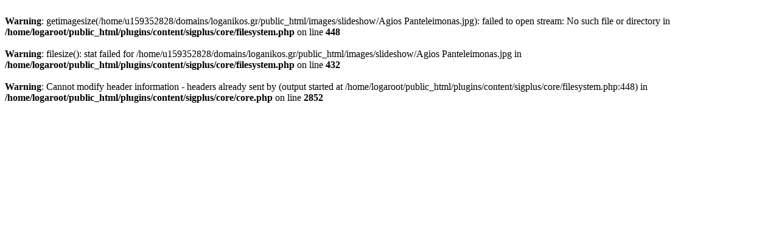

--- FILE ---
content_type: text/html; charset=UTF-8
request_url: https://www.loganikos.gr/?sigplus=47
body_size: 59
content:
<br />
<b>Warning</b>:  getimagesize(/home/u159352828/domains/loganikos.gr/public_html/images/slideshow/Agios Panteleimonas.jpg): failed to open stream: No such file or directory in <b>/home/logaroot/public_html/plugins/content/sigplus/core/filesystem.php</b> on line <b>448</b><br />
<br />
<b>Warning</b>:  filesize(): stat failed for /home/u159352828/domains/loganikos.gr/public_html/images/slideshow/Agios Panteleimonas.jpg in <b>/home/logaroot/public_html/plugins/content/sigplus/core/filesystem.php</b> on line <b>432</b><br />
<br />
<b>Warning</b>:  Cannot modify header information - headers already sent by (output started at /home/logaroot/public_html/plugins/content/sigplus/core/filesystem.php:448) in <b>/home/logaroot/public_html/plugins/content/sigplus/core/core.php</b> on line <b>2852</b><br />
